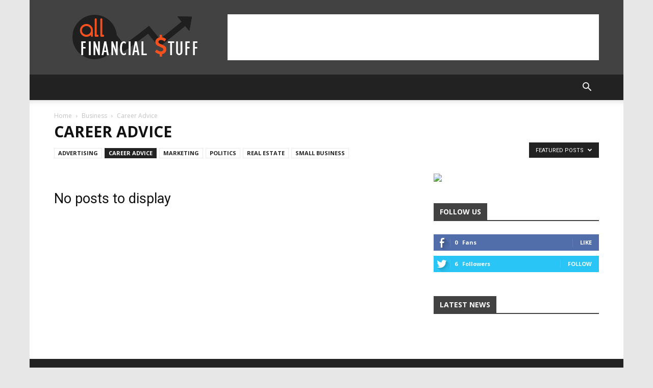

--- FILE ---
content_type: text/html; charset=utf-8
request_url: https://www.google.com/recaptcha/api2/aframe
body_size: 257
content:
<!DOCTYPE HTML><html><head><meta http-equiv="content-type" content="text/html; charset=UTF-8"></head><body><script nonce="yvkCapLz7FnOlLgyMek_Cg">/** Anti-fraud and anti-abuse applications only. See google.com/recaptcha */ try{var clients={'sodar':'https://pagead2.googlesyndication.com/pagead/sodar?'};window.addEventListener("message",function(a){try{if(a.source===window.parent){var b=JSON.parse(a.data);var c=clients[b['id']];if(c){var d=document.createElement('img');d.src=c+b['params']+'&rc='+(localStorage.getItem("rc::a")?sessionStorage.getItem("rc::b"):"");window.document.body.appendChild(d);sessionStorage.setItem("rc::e",parseInt(sessionStorage.getItem("rc::e")||0)+1);localStorage.setItem("rc::h",'1769809377103');}}}catch(b){}});window.parent.postMessage("_grecaptcha_ready", "*");}catch(b){}</script></body></html>